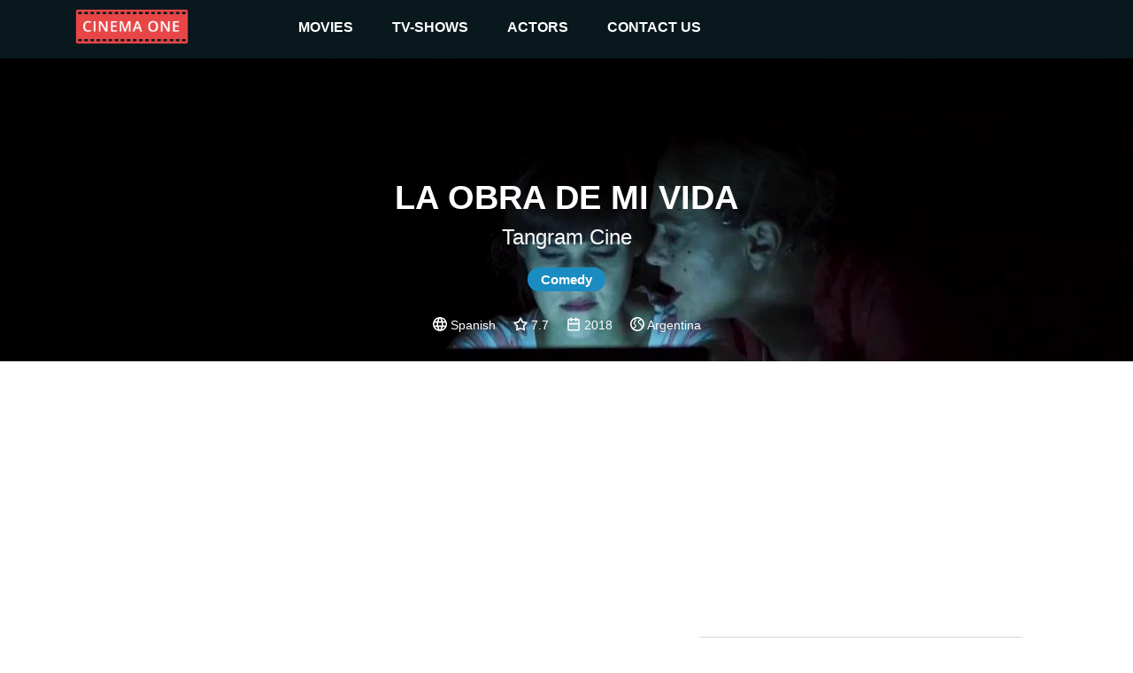

--- FILE ---
content_type: text/html
request_url: https://cinemaone.net/title/tt9238048
body_size: 6889
content:

<!DOCTYPE html>
<html lang="en" dir="ltr">
<head>
    <meta name="viewport" content="width=device-width, initial-scale=1, minimum-scale=1, maximum-scale=1"/>
    <link rel="stylesheet" href="/css/bootstrap.css">
    <link rel="stylesheet" href="/css/style.css?cb=100">
    
        <script async src="//pagead2.googlesyndication.com/pagead/js/adsbygoogle.js"></script>
    
    <meta charset="UTF-8"/>
    
    <title>La obra de mi vida - CinemaOne</title>
    <meta name="description" content="Follows the story of Natalia, an artist in the midst of a professional crisis and his group of thirty-years-friends" />
    <meta name="twitter:card" content="Follows the story of Natalia, an artist in the midst of a professional crisis and his group of thirty-years-friends">
    <meta name="twitter:title" content="La obra de mi vida">
    <meta name="twitter:description" content="La obra de mi vida - Reviews">
    <meta name="twitter:image" content="https://image.tmdb.org/t/p/w300/n6zFAIa1PgYyG628PQDSMlXqcXl.jpg">
    <meta property="og:title" content="La obra de mi vida - Reviews" />
    <meta property="og:type" content="article" />
    <meta property="og:image" content="https://image.tmdb.org/t/p/w300/n6zFAIa1PgYyG628PQDSMlXqcXl.jpg" />
    <meta property="og:description" content="Follows the story of Natalia, an artist in the midst of a professional crisis and his group of thirty-years-friends" />
    <meta property="og:site_name" content="CinemaOne" />
    <script type="application/ld+json">
		{
		  "@context": "http://schema.org",
		  "@type": "Movie",
		  "actor": [
		  
		  	{"@type":"Person", "name":"Natalia Maldini"}
		  
		  	,{"@type":"Person", "name":"Casper Uncal"}
		  
		  	,{"@type":"Person", "name":"Jorge Pinarello"}
		  
		  	,{"@type":"Person", "name":"René Mantiñan"}
		  
		  	,{"@type":"Person", "name":"Chapi Barresi"}
		  
		  	,{"@type":"Person", "name":"Gemma Loudet Cufré"}
		  
		  	,{"@type":"Person", "name":"Agustín Recondo"}
		  
		  	,{"@type":"Person", "name":"Nicolás Marini"}
		  
		  	,{"@type":"Person", "name":"Alicia Durán"}
		  
		  	,{"@type":"Person", "name":"Claudia González"}
		  
		  ],
		  "aggregateRating": {
		    "@type": "AggregateRating",
		    "ratingCount": "6",
		    "ratingValue": "7.7",
		  },

		  "author": [
		  
		  	{"@type":"Company", "name":"Tangram Cine"}
		  
		  	,{"@type":"Company", "name":"Te lo resumo así nomás"}
		  
		  	,{"@type":"Company", "name":"Vuelve en Julio"}
		  
		  ],
		  "description": "Tangram Cine",
		  "name": "0x4eeb80"
		}
		</script>

</head>
<body>
<div class="top_advertisement_container">
       <div class="container clearfix">
            
      
          
              
              
           
      

       </div>
</div>
<header  style="background-image:url(https://image.tmdb.org/t/p/w1280/65IrkP5wCZiOVxuI8LMsmbKOZpo.jpg)"  >
    <div class="menu">
        <div class="container clearfix">
            <button type="button" class="navbar-toggle collapsed" data-toggle="collapse" data-target=".navbar"
                    aria-expanded="false">
                <span class="sr-only">Toggle navigation</span>
                <span class="icon-bar"></span>
                <span class="icon-bar"></span>
                <span class="icon-bar"></span>
            </button>
            <a id="logo" href="/"><img src="/images/logo.png"></a>

            <div class="navbar">
                <div class="menu__item">
                    <a href="/movies">movies </a><i class="arrow down"></i>
                    <div class="submenu">
                        <div class="submenu__item"><a href="/movies">popular</a></div>
                        <div class="submenu__item"><a href="/movies/top-rated">top rated</a></div>
                        <div class="submenu__item"><a href="/movies/upcoming">upcoming</a></div>
                        <div class="submenu__item"><a href="/movies/now-playing">now playing</a></div>
                    </div>
                </div>
                <div class="menu__item">
                    <a href="/tv">TV-shows</a><i class="arrow down"></i>
                    <div class="submenu">
                        <div class="submenu__item"><a href="/tv">popular</a></div>
                        <div class="submenu__item"><a href="/tv/top-rated">top rated</a></div>
                        <div class="submenu__item"><a href="/tv/on-the-air">upcoming</a></div>
                        <div class="submenu__item"><a href="/tv/airing-today">now playing</a></div>
                    </div>
                </div>
                <div class="menu__item">
                    <a href=" /actors">actors</a><i class="arrow down"></i>
                    <div class="submenu">
                        <div class="submenu__item"><a href="/actors">popular</a></div>
                    </div>
                </div>
                <div class="menu__item">
                    <a href="#!contacts" data-modal-target="contact_us_modal">contact us</a>
                </div>
            </div>

        </div>
    </div>
    
    <div class="fader">
        <h1>La obra de mi vida</h1>
        <h2>Tangram Cine</h2>
        
            
                <span class="genre">Comedy</span>
            
        
        <div class="rates">
            
                <img src="/images/language.svg" /> Spanish &nbsp; &nbsp;
            
            <img src="/images/star.svg"> 7.7 &nbsp; &nbsp;
            <img src="/images/year.svg"> 2018 &nbsp; &nbsp;
            <img src="/images/country.svg"> Argentina
        </div>
    </div>

</header>
    
<div class="container">
    <div class="main">
       <div class="row">

        </div>
        <div class="row">
            <div class="col-12 advertisement__content-top">
                
      
          
                <div class="advertisement_container">
                    <ins class="adsbygoogle"
                         style="display:block; text-align:center;"
                         data-ad-layout="in-article"
                         data-ad-format="fluid"
                         data-ad-client="ca-pub-5568286303746398"
                         data-ad-slot="4083103488"></ins>
                    <script>
                        (adsbygoogle = window.adsbygoogle || []).push({});
                    </script>
                </div>
          
      

            </div>
            <div class="col-12 col-lg-7 content_column">
                <form action="/search" class="search search-relative hidden-desktop">
                    <input name="q" class="search__input" type="text" placeholder="Search movie by name" value="" />
                </form>
                <h3><a href="#Overview" name="Overview">Overview</a></h3>
                <div class="links">
                    <a href="https://www.imdb.com/title/tt9238048/" target="_blank">IMDb</a> &nbsp;
                    <a href="https://www.rottentomatoes.com/tv/la_obra_de_mi_vida_2018" target="_blank">R. Tomatoes</a>
                </div>
                <div class="review"><div class="content"><div style="padding-left:0 !important;white-space: pre-line;">Follows the story of Natalia, an artist in the midst of a professional crisis and his group of thirty-years-friends</div></div></div>
            
            </div>
            <div class="col-12 col-lg-5 cast_column">
                <form action="/search" class="search search-relative hidden-mobile">
                    <input name="q" class="search__input" type="text" placeholder="Search movie by name" value="" />
                </form>
                <h3><a href="#Cast" name="Cast">Cast</a></h3>
                <div class="row cast">
                
                    <div class="actor col-4 col-lg-4 col-xl-3"><div class="pic" style="background-image: url(https://image.tmdb.org/t/p/w300/s4RL76wXVUgf3rrrYMaECUEJyAn.jpg)"><a href="/actor/2184388">&nbsp;</a></div><div class="name"><a href="/actor/2184388">Natalia Maldini</a></div></div>
                
                    <div class="actor col-4 col-lg-4 col-xl-3"><div class="pic" style="background-image: url(https://image.tmdb.org/t/p/w300/wIF0ydwkND3lLtvnDc7RNj7XFdM.jpg)"><a href="/actor/2184449">&nbsp;</a></div><div class="name"><a href="/actor/2184449">Casper Uncal</a></div></div>
                
                    <div class="actor col-4 col-lg-4 col-xl-3"><div class="pic" style="background-image: url(https://image.tmdb.org/t/p/w300/aATpINNrHLGfbi4iSmVYyShLB5s.jpg)"><a href="/actor/1684849">&nbsp;</a></div><div class="name"><a href="/actor/1684849">Jorge Pinarello</a></div></div>
                
                    <div class="actor col-4 col-lg-4 col-xl-3"><div class="pic" style="background-image: url(/images/placeholder.png)"><a href="/actor/2184450">&nbsp;</a></div><div class="name"><a href="/actor/2184450">René Mantiñan</a></div></div>
                
                    <div class="actor col-4 col-lg-4 col-xl-3"><div class="pic" style="background-image: url(/images/placeholder.png)"><a href="/actor/2184452">&nbsp;</a></div><div class="name"><a href="/actor/2184452">Chapi Barresi</a></div></div>
                
                    <div class="actor col-4 col-lg-4 col-xl-3"><div class="pic" style="background-image: url(/images/placeholder.png)"><a href="/actor/2184453">&nbsp;</a></div><div class="name"><a href="/actor/2184453">Gemma Loudet Cufré</a></div></div>
                
                    <div class="actor col-4 col-lg-4 col-xl-3"><div class="pic" style="background-image: url(https://image.tmdb.org/t/p/w300/AiqqgFz1x9eaIjnRBWoORmoFqka.jpg)"><a href="/actor/2184454">&nbsp;</a></div><div class="name"><a href="/actor/2184454">Agustín Recondo</a></div></div>
                
                    <div class="actor col-4 col-lg-4 col-xl-3"><div class="pic" style="background-image: url(/images/placeholder.png)"><a href="/actor/2184455">&nbsp;</a></div><div class="name"><a href="/actor/2184455">Nicolás Marini</a></div></div>
                
                    <div class="actor col-4 col-lg-4 col-xl-3"><div class="pic" style="background-image: url(/images/placeholder.png)"><a href="/actor/2184456">&nbsp;</a></div><div class="name"><a href="/actor/2184456">Alicia Durán</a></div></div>
                
                    <div class="actor col-4 col-lg-4 col-xl-3"><div class="pic" style="background-image: url(/images/placeholder.png)"><a href="/actor/2000945">&nbsp;</a></div><div class="name"><a href="/actor/2000945">Claudia González</a></div></div>
                
                </div>
            </div>
             <div class="col-12 advertisement__content-bottom">
                  
      
          
                <div class="advertisement_container">
                    <ins class="adsbygoogle"
                         style="display:block; text-align:center;"
                         data-ad-layout="in-article"
                         data-ad-format="fluid"
                         data-ad-client="ca-pub-5568286303746398"
                         data-ad-slot="8093666536"></ins>
                    <script>
                        (adsbygoogle = window.adsbygoogle || []).push({});
                    </script>
                </div>
          
      


            </div>
        </div>

        <div class="row trailer">
            <div class="col-12">
                <a href="#Trailr" name="Trailer"></a>
            
                <iframe width="100%" height="500" src="https://www.youtube.com/embed/TfC2WSoTlNs" frameborder="0" gesture="media" allow="encrypted-media" allowfullscreen></iframe>
            </div>
        </div>
        
        <div><h3>Similar</h3></div>
        <div class="row">
            
            <div class="movie col-6 col-md-2">
                <div class="pic">
                    <a href="https://cinemaone.net/gets/61541">
                        <div class="image_wrapper">
                            <img src="https://image.tmdb.org/t/p/w300/9LD7OvTYYCuDAEjetcNm6QaCVqQ.jpg">
                            
                            <div class="movie-overlay">
                                 <p class="movie-overlay__overview">Fiona Wallice is a therapist with little patience for her patients. Tired of hearing about people&#39;s problems for fifty long minutes, she devises a new treatment, the three-minute video chat. And still, the sessions end up being largely about her. If she&#39;s your therapist, you&#39;ve got problems.</p>
                                 <!--span class="movie-overlay__button">More info</span-->
                                 <div class="details" style="text-decoration1:underline"><span>More info</span> </div>
                            </div>
                            
                        </div>
                        <span class="name">Web Therapy</span>
                        <br>
                        <span class="year">2011</span>
                    </a>
                </div>
            </div>
            
            <div class="movie col-6 col-md-2">
                <div class="pic">
                    <a href="https://cinemaone.net/gets/61645">
                        <div class="image_wrapper">
                            <img src="https://image.tmdb.org/t/p/w300/nIgrbzJzH0lK370ZOGDQwQsnoK5.jpg">
                            
                            <div class="movie-overlay">
                                 <p class="movie-overlay__overview">Comedy series set in the world of a collegiate Shakespeare competition. Hal, a Shakespeare-obsessed Midwesterner, makes it to the finals only to discover that the road to victory is often paved with douchebag-ery.</p>
                                 <!--span class="movie-overlay__button">More info</span-->
                                 <div class="details" style="text-decoration1:underline"><span>More info</span> </div>
                            </div>
                            
                        </div>
                        <span class="name">Complete Works</span>
                        <br>
                        <span class="year">2014</span>
                    </a>
                </div>
            </div>
            
            <div class="movie col-6 col-md-2">
                <div class="pic">
                    <a href="https://cinemaone.net/gets/213790">
                        <div class="image_wrapper">
                            <img src="https://image.tmdb.org/t/p/w300/uQkDSN7QxHT9TcZJJZqaqz5VYKN.jpg">
                            
                            <div class="movie-overlay">
                                 <p class="movie-overlay__overview">Ένα Εξοχικό Παρακαλώ</p>
                                 <!--span class="movie-overlay__button">More info</span-->
                                 <div class="details" style="text-decoration1:underline"><span>More info</span> </div>
                            </div>
                            
                        </div>
                        <span class="name">Ένα Εξοχικό Παρακαλώ</span>
                        <br>
                        <span class="year">2018</span>
                    </a>
                </div>
            </div>
            
            <div class="movie col-6 col-md-2">
                <div class="pic">
                    <a href="https://cinemaone.net/gets/102390">
                        <div class="image_wrapper">
                            <img src="https://image.tmdb.org/t/p/w300/hPsqtH2arLCzUkzAyqguEjIFFjj.jpg">
                            
                            <div class="movie-overlay">
                                 <p class="movie-overlay__overview">TV show shot entirely in theater play form. Most of the plays are sex-comedies about an inveterate womanizer, his girlfriend and friends.</p>
                                 <!--span class="movie-overlay__button">More info</span-->
                                 <div class="details" style="text-decoration1:underline"><span>More info</span> </div>
                            </div>
                            
                        </div>
                        <span class="name">Teatro en Chilevisión</span>
                        <br>
                        <span class="year">2003</span>
                    </a>
                </div>
            </div>
            
            <div class="movie col-6 col-md-2">
                <div class="pic">
                    <a href="https://cinemaone.net/gets/102438">
                        <div class="image_wrapper">
                            <img src="https://image.tmdb.org/t/p/w300/lIVWoW4Qu7XSNtazISHAmVIXuFU.jpg">
                            
                            <div class="movie-overlay">
                                 <p class="movie-overlay__overview">While everyone is sitting at home, the Moscow director and several famous artists have to rehearse the new performance remotely. However, not everything goes according to plan, because relationships, sex and parents are now also online. And the play itself adds insanity, because the main role - a real sheep.</p>
                                 <!--span class="movie-overlay__button">More info</span-->
                                 <div class="details" style="text-decoration1:underline"><span>More info</span> </div>
                            </div>
                            
                        </div>
                        <span class="name">Беезумие</span>
                        <br>
                        <span class="year">2020</span>
                    </a>
                </div>
            </div>
            
            <div class="movie col-6 col-md-2">
                <div class="pic">
                    <a href="https://cinemaone.net/gets/68309">
                        <div class="image_wrapper">
                            <img src="https://image.tmdb.org/t/p/w300/oaWU00UDMwngACk3e40JGpcxH4d.jpg">
                            
                            <div class="movie-overlay">
                                 <p class="movie-overlay__overview">The original, 8-episode series by eminent theatre artists - Monika Strzępka and Paweł Demirski about what is going on behind-the-scenes of one of the muncipial theatres in Warsaw. The story also can be read as an ambiguous metaphor, where artistic problems of cultural activities and hard economic conditions meet.</p>
                                 <!--span class="movie-overlay__button">More info</span-->
                                 <div class="details" style="text-decoration1:underline"><span>More info</span> </div>
                            </div>
                            
                        </div>
                        <span class="name">Artyści</span>
                        <br>
                        <span class="year">2016</span>
                    </a>
                </div>
            </div>
            
            <div class="movie col-6 col-md-2">
                <div class="pic">
                    <a href="https://cinemaone.net/gets/68415">
                        <div class="image_wrapper">
                            <img src="https://image.tmdb.org/t/p/w300/9XmS0yDLMpjOIyP9RSoDFSfbYi9.jpg">
                            
                            <div class="movie-overlay">
                                 <p class="movie-overlay__overview">Join the cast of RWBY in cute comedy shorts with infinite possibilities! It&#39;s playing tag! It&#39;s baking cookies! It&#39;s posing as police officers! It&#39;s... really quite absurd. It&#39;s RWBY CHIBI!</p>
                                 <!--span class="movie-overlay__button">More info</span-->
                                 <div class="details" style="text-decoration1:underline"><span>More info</span> </div>
                            </div>
                            
                        </div>
                        <span class="name">RWBY Chibi</span>
                        <br>
                        <span class="year">2016</span>
                    </a>
                </div>
            </div>
            
            <div class="movie col-6 col-md-2">
                <div class="pic">
                    <a href="https://cinemaone.net/gets/102824">
                        <div class="image_wrapper">
                            <img src="https://image.tmdb.org/t/p/w300/pV5Ewl4H9kwTQKhA0Ky8OayUS4w.jpg">
                            
                            <div class="movie-overlay">
                                 <p class="movie-overlay__overview">Penny Reilly is a reader for Broadway casting director Tim Trull attempting to become an actress herself. Throughout the web-series, we follow the misadventures of Penny and her love life.</p>
                                 <!--span class="movie-overlay__button">More info</span-->
                                 <div class="details" style="text-decoration1:underline"><span>More info</span> </div>
                            </div>
                            
                        </div>
                        <span class="name">Submissions Only</span>
                        <br>
                        <span class="year">2010</span>
                    </a>
                </div>
            </div>
            
            <div class="movie col-6 col-md-2">
                <div class="pic">
                    <a href="https://cinemaone.net/gets/6798">
                        <div class="image_wrapper">
                            <img src="https://image.tmdb.org/t/p/w300/snJhxuAN0GbfCEUjToWXiIuTElo.jpg">
                            
                            <div class="movie-overlay">
                                 <p class="movie-overlay__overview">Un Paso Adelante was a Spanish TV drama similar to the American 1980’s TV series Fame. It was originally broadcast on Spanish channel Antena 3 from 2002 to 2005. It has also been a huge success in Spanish-speaking countries, in Germany, Italy, Serbia, Montenegro and in France. It began airing on Séries+ in Canada in 2011.</p>
                                 <!--span class="movie-overlay__button">More info</span-->
                                 <div class="details" style="text-decoration1:underline"><span>More info</span> </div>
                            </div>
                            
                        </div>
                        <span class="name">Un paso adelante</span>
                        <br>
                        <span class="year">2002</span>
                    </a>
                </div>
            </div>
            
            <div class="movie col-6 col-md-2">
                <div class="pic">
                    <a href="https://cinemaone.net/gets/7703">
                        <div class="image_wrapper">
                            <img src="/images/movie_placeholder.png">
                            
                            <div class="movie-overlay">
                                 <p class="movie-overlay__overview">The Best of Broadway is a 60-minute television anthology series telecast live on CBS from 1954 to 1955 for a total of 9 episodes.</p>
                                 <!--span class="movie-overlay__button">More info</span-->
                                 <div class="details" style="text-decoration1:underline"><span>More info</span> </div>
                            </div>
                            
                        </div>
                        <span class="name">The Best of Broadway</span>
                        <br>
                        <span class="year">1954</span>
                    </a>
                </div>
            </div>
            
            <div class="movie col-6 col-md-2">
                <div class="pic">
                    <a href="https://cinemaone.net/gets/37925">
                        <div class="image_wrapper">
                            <img src="https://image.tmdb.org/t/p/w300/xXHuUWBvlE76Ej152DDO0Rgj4VT.jpg">
                            
                            <div class="movie-overlay">
                                 <p class="movie-overlay__overview">At Theater tonight is a TV show broadcasted from 25th August 1966 to 21st September 1985. The show is broadcast plays recorded in two or three days, during public performances at the Théâtre Marigny on the Champs-Élysées, or sometimes Edouard VII theater.</p>
                                 <!--span class="movie-overlay__button">More info</span-->
                                 <div class="details" style="text-decoration1:underline"><span>More info</span> </div>
                            </div>
                            
                        </div>
                        <span class="name">Au théâtre ce soir</span>
                        <br>
                        <span class="year">1966</span>
                    </a>
                </div>
            </div>
            
            <div class="movie col-6 col-md-2">
                <div class="pic">
                    <a href="https://cinemaone.net/gets/289737">
                        <div class="image_wrapper">
                            <img src="https://image.tmdb.org/t/p/w300/9JfbDhqz8qGLtbeWin3N2VHYXKJ.jpg">
                            
                            <div class="movie-overlay">
                                 <p class="movie-overlay__overview">Facing a whirlwind of emotions, comedians endure relentless insults from angry villagers. Can they turn hostility into laughter?</p>
                                 <!--span class="movie-overlay__button">More info</span-->
                                 <div class="details" style="text-decoration1:underline"><span>More info</span> </div>
                            </div>
                            
                        </div>
                        <span class="name">罵倒村</span>
                        <br>
                        <span class="year">2025</span>
                    </a>
                </div>
            </div>
            
            <div class="movie col-6 col-md-2">
                <div class="pic">
                    <a href="https://cinemaone.net/gets/10282">
                        <div class="image_wrapper">
                            <img src="https://image.tmdb.org/t/p/w300/34LLeInneWvMyIHcCpDCrkOxDe7.jpg">
                            
                            <div class="movie-overlay">
                                 <p class="movie-overlay__overview">American Playhouse is an anthology television series periodically broadcast by Public Broadcasting Service in the United States.</p>
                                 <!--span class="movie-overlay__button">More info</span-->
                                 <div class="details" style="text-decoration1:underline"><span>More info</span> </div>
                            </div>
                            
                        </div>
                        <span class="name">American Playhouse</span>
                        <br>
                        <span class="year">1982</span>
                    </a>
                </div>
            </div>
            
            <div class="movie col-6 col-md-2">
                <div class="pic">
                    <a href="https://cinemaone.net/gets/152661">
                        <div class="image_wrapper">
                            <img src="https://image.tmdb.org/t/p/w300/baYCZfuxdWevtX74jt7D0H5vF5b.jpg">
                            
                            <div class="movie-overlay">
                                 <p class="movie-overlay__overview">Reviews, editorials, and retrospectives of video games.</p>
                                 <!--span class="movie-overlay__button">More info</span-->
                                 <div class="details" style="text-decoration1:underline"><span>More info</span> </div>
                            </div>
                            
                        </div>
                        <span class="name">Scott the Woz</span>
                        <br>
                        <span class="year">2021</span>
                    </a>
                </div>
            </div>
            
            <div class="movie col-6 col-md-2">
                <div class="pic">
                    <a href="https://cinemaone.net/gets/111362">
                        <div class="image_wrapper">
                            <img src="https://image.tmdb.org/t/p/w300/cYJb1Nhsfiddzs3S96RrTQhzsjb.jpg">
                            
                            <div class="movie-overlay">
                                 <p class="movie-overlay__overview">sKORO NA mizině</p>
                                 <!--span class="movie-overlay__button">More info</span-->
                                 <div class="details" style="text-decoration1:underline"><span>More info</span> </div>
                            </div>
                            
                        </div>
                        <span class="name">sKORO NA mizině</span>
                        <br>
                        <span class="year">2020</span>
                    </a>
                </div>
            </div>
            
            <div class="movie col-6 col-md-2">
                <div class="pic">
                    <a href="https://cinemaone.net/gets/74513">
                        <div class="image_wrapper">
                            <img src="https://image.tmdb.org/t/p/w300/ruWFa0uIZ6tNyosvtxCTdv0ZBnB.jpg">
                            
                            <div class="movie-overlay">
                                 <p class="movie-overlay__overview">My Secret Friend ปิ๊งรัก..นายอายนะ</p>
                                 <!--span class="movie-overlay__button">More info</span-->
                                 <div class="details" style="text-decoration1:underline"><span>More info</span> </div>
                            </div>
                            
                        </div>
                        <span class="name">My Secret Friend ปิ๊งรัก..นายอายนะ</span>
                        <br>
                        <span class="year">2017</span>
                    </a>
                </div>
            </div>
            
            <div class="movie col-6 col-md-2">
                <div class="pic">
                    <a href="https://cinemaone.net/gets/14757">
                        <div class="image_wrapper">
                            <img src="https://image.tmdb.org/t/p/w300/7nx95v6f0Hnx3RgDZW9jmbQpzYd.jpg">
                            
                            <div class="movie-overlay">
                                 <p class="movie-overlay__overview">The Van Dyke Show is an American situation comedy, starring Dick Van Dyke and his son Barry Van Dyke. The series marked the first time the real-life father-son actors worked together. The Van Dyke Show premiered on CBS in October 1988.</p>
                                 <!--span class="movie-overlay__button">More info</span-->
                                 <div class="details" style="text-decoration1:underline"><span>More info</span> </div>
                            </div>
                            
                        </div>
                        <span class="name">The Van Dyke Show</span>
                        <br>
                        <span class="year">1988</span>
                    </a>
                </div>
            </div>
            
            <div class="movie col-6 col-md-2">
                <div class="pic">
                    <a href="https://cinemaone.net/gets/274505">
                        <div class="image_wrapper">
                            <img src="https://image.tmdb.org/t/p/w300/80YuOCCvPik17Ax9QpIomyyBrYS.jpg">
                            
                            <div class="movie-overlay">
                                 <p class="movie-overlay__overview">When King of high school and all-around-party animal Nikau is outed, we witness his social downfall, from cool guy to complete outcast. Forced to find a new group of friends, each of whom has been ‘othered’ by smalltown New Zealand, he finds escape in a whole new world of possibilities: the internet.</p>
                                 <!--span class="movie-overlay__button">More info</span-->
                                 <div class="details" style="text-decoration1:underline"><span>More info</span> </div>
                            </div>
                            
                        </div>
                        <span class="name">nOOb</span>
                        <br>
                        <span class="year">2024</span>
                    </a>
                </div>
            </div>
            
            <div class="movie col-6 col-md-2">
                <div class="pic">
                    <a href="https://cinemaone.net/gets/206013">
                        <div class="image_wrapper">
                            <img src="https://image.tmdb.org/t/p/w300/h8nblOde4ZT3H088hRcwfETf50p.jpg">
                            
                            <div class="movie-overlay">
                                 <p class="movie-overlay__overview">Join Red Guy, Yellow Guy and Duck as they learn everything there is to know with the help of some friendly talking objects, in this comedy-horror puppet show based off the popular YouTube web series.</p>
                                 <!--span class="movie-overlay__button">More info</span-->
                                 <div class="details" style="text-decoration1:underline"><span>More info</span> </div>
                            </div>
                            
                        </div>
                        <span class="name">Don&#39;t Hug Me I&#39;m Scared</span>
                        <br>
                        <span class="year">2022</span>
                    </a>
                </div>
            </div>
            
            <div class="movie col-6 col-md-2">
                <div class="pic">
                    <a href="https://cinemaone.net/gets/53916">
                        <div class="image_wrapper">
                            <img src="https://image.tmdb.org/t/p/w300/vWvU2eSuDhQUuXIi0A3tAnjgLgA.jpg">
                            
                            <div class="movie-overlay">
                                 <p class="movie-overlay__overview">Greek television series</p>
                                 <!--span class="movie-overlay__button">More info</span-->
                                 <div class="details" style="text-decoration1:underline"><span>More info</span> </div>
                            </div>
                            
                        </div>
                        <span class="name">Θέατρο της Δευτέρας</span>
                        <br>
                        <span class="year">1972</span>
                    </a>
                </div>
            </div>
            
        </div>
        

         <div class="row">
            <div class="col-12">
               
      
          
              
                    <div class="advertisement_container hidden-mobile">
                        <ins class="adsbygoogle"
                             style="display:block"
                             data-ad-client="ca-pub-5568286303746398"
                             data-ad-slot="4462377434"
                             data-ad-format="auto"></ins>
                        <script>
                            (adsbygoogle = window.adsbygoogle || []).push({});
                        </script>
                    </div>
              
           
      

            </div>
         </div>
    </div>
</div>

<footer>
    <div class="container">
        <span class="copyright">&copy; 2026 Cinema One, &nbsp;All rights reserved.</span>
        <div class="footer-menu">
            <a class="footer-menu__item" href="/privacy">Privacy</a>
            <a class="footer-menu__item" href="/terms">Terms Of Use</a>
        </div>
    </div>

</footer>
<div id="contact_us_modal" class="modal">
    <div class="modal-content">
        <h2>CONTACT US</h2>
        <div>
            <span class="email_label">EMAIL:</span>
            <a class="email_value" href="/cdn-cgi/l/email-protection#d8bbb7b6acb9bbac98bbb1b6bdb5b9b7b6bdf6b6bdac"><span class="__cf_email__" data-cfemail="2f4c40415b4e4c5b6f4c46414a424e40414a01414a5b">[email&#160;protected]</span></a>
        </div>
        <div class="form_tab">
            <form id="contact_us_form">
                <div>
                    <input name="username" required class="form_item form_item--input" placeholder="Name" type="text"
                           value=""/>
                </div>
                <div>
                    <input name="email" required class="form_item form_item--input" placeholder="Email" type="email" maxlength="64"
                           value=""/>
                </div>
                <div>
                    <textarea name="message" required class="form_item form_item--textarea"
                              placeholder="Message..."></textarea>
                </div>
                <div class="message_wrapper">
                    <span class="message-string error-message"></span>
                </div>
                <div class="modal_controls">
                    <button class="button button--cancel js-modal-close" type="button">Cancel</button>
                    <button class="button button--submit" type="submit">SUBMIT</button>
                </div>
            </form>
        </div>
        <div class="success_tab">
            <h3>
                Thanks for reaching out to us.
                <br/>
                We'll get back to you as soon as possible.
            </h3>
            <img src="/images/success.svg"/>
            <div class="modal_controls">
                <button class="button button--cancel js-modal-close" type="button">Ok</button>
            </div>
        </div>
    </div>
</div>
<script data-cfasync="false" src="/cdn-cgi/scripts/5c5dd728/cloudflare-static/email-decode.min.js"></script><script
        src="https://code.jquery.com/jquery-3.3.1.min.js"
        integrity="sha256-FgpCb/KJQlLNfOu91ta32o/NMZxltwRo8QtmkMRdAu8="
        crossorigin="anonymous"></script>

<script src="/js/main.js?cb=100" type="text/javascript"></script>

 
    
        <script async src="https://www.googletagmanager.com/gtag/js?id=UA-122212390-1"></script>
        <script>
            window.dataLayer = window.dataLayer || [];
            function gtag(){dataLayer.push(arguments);}
            gtag('js', new Date());

            gtag('config', 'UA-122212390-1');
        </script>
    


<script defer src="https://static.cloudflareinsights.com/beacon.min.js/vcd15cbe7772f49c399c6a5babf22c1241717689176015" integrity="sha512-ZpsOmlRQV6y907TI0dKBHq9Md29nnaEIPlkf84rnaERnq6zvWvPUqr2ft8M1aS28oN72PdrCzSjY4U6VaAw1EQ==" data-cf-beacon='{"version":"2024.11.0","token":"3a9074c19c0d4e409fb6bcd041d25cf6","r":1,"server_timing":{"name":{"cfCacheStatus":true,"cfEdge":true,"cfExtPri":true,"cfL4":true,"cfOrigin":true,"cfSpeedBrain":true},"location_startswith":null}}' crossorigin="anonymous"></script>
</body>
</html>

--- FILE ---
content_type: text/html; charset=utf-8
request_url: https://www.google.com/recaptcha/api2/aframe
body_size: 266
content:
<!DOCTYPE HTML><html><head><meta http-equiv="content-type" content="text/html; charset=UTF-8"></head><body><script nonce="oRxRHQceyJSt3AJolv_3sA">/** Anti-fraud and anti-abuse applications only. See google.com/recaptcha */ try{var clients={'sodar':'https://pagead2.googlesyndication.com/pagead/sodar?'};window.addEventListener("message",function(a){try{if(a.source===window.parent){var b=JSON.parse(a.data);var c=clients[b['id']];if(c){var d=document.createElement('img');d.src=c+b['params']+'&rc='+(localStorage.getItem("rc::a")?sessionStorage.getItem("rc::b"):"");window.document.body.appendChild(d);sessionStorage.setItem("rc::e",parseInt(sessionStorage.getItem("rc::e")||0)+1);localStorage.setItem("rc::h",'1768392157149');}}}catch(b){}});window.parent.postMessage("_grecaptcha_ready", "*");}catch(b){}</script></body></html>